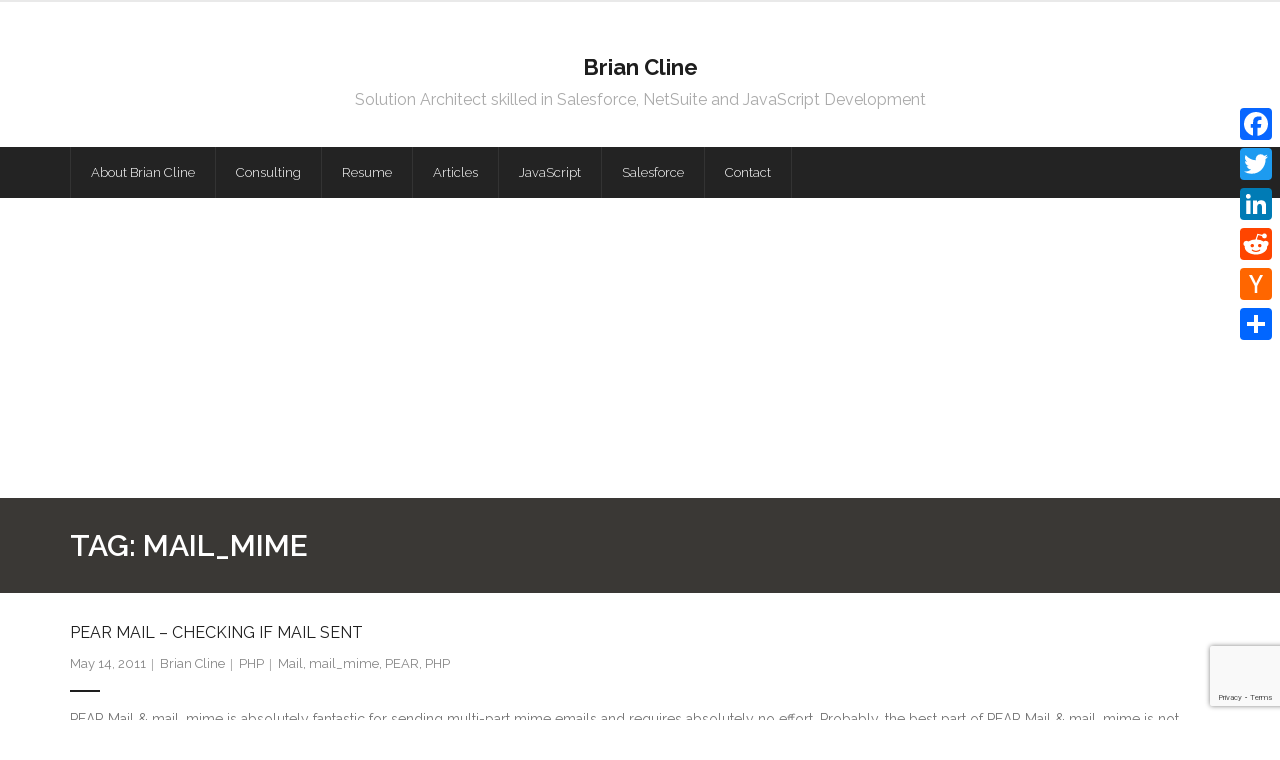

--- FILE ---
content_type: text/html; charset=utf-8
request_url: https://www.google.com/recaptcha/api2/anchor?ar=1&k=6Lfal8YUAAAAABA0bUX8rpL3v_PdGShkpVumxc-D&co=aHR0cHM6Ly93d3cuYnJjbGluZS5jb206NDQz&hl=en&v=PoyoqOPhxBO7pBk68S4YbpHZ&size=invisible&anchor-ms=20000&execute-ms=30000&cb=cxqc9ixb5lah
body_size: 48727
content:
<!DOCTYPE HTML><html dir="ltr" lang="en"><head><meta http-equiv="Content-Type" content="text/html; charset=UTF-8">
<meta http-equiv="X-UA-Compatible" content="IE=edge">
<title>reCAPTCHA</title>
<style type="text/css">
/* cyrillic-ext */
@font-face {
  font-family: 'Roboto';
  font-style: normal;
  font-weight: 400;
  font-stretch: 100%;
  src: url(//fonts.gstatic.com/s/roboto/v48/KFO7CnqEu92Fr1ME7kSn66aGLdTylUAMa3GUBHMdazTgWw.woff2) format('woff2');
  unicode-range: U+0460-052F, U+1C80-1C8A, U+20B4, U+2DE0-2DFF, U+A640-A69F, U+FE2E-FE2F;
}
/* cyrillic */
@font-face {
  font-family: 'Roboto';
  font-style: normal;
  font-weight: 400;
  font-stretch: 100%;
  src: url(//fonts.gstatic.com/s/roboto/v48/KFO7CnqEu92Fr1ME7kSn66aGLdTylUAMa3iUBHMdazTgWw.woff2) format('woff2');
  unicode-range: U+0301, U+0400-045F, U+0490-0491, U+04B0-04B1, U+2116;
}
/* greek-ext */
@font-face {
  font-family: 'Roboto';
  font-style: normal;
  font-weight: 400;
  font-stretch: 100%;
  src: url(//fonts.gstatic.com/s/roboto/v48/KFO7CnqEu92Fr1ME7kSn66aGLdTylUAMa3CUBHMdazTgWw.woff2) format('woff2');
  unicode-range: U+1F00-1FFF;
}
/* greek */
@font-face {
  font-family: 'Roboto';
  font-style: normal;
  font-weight: 400;
  font-stretch: 100%;
  src: url(//fonts.gstatic.com/s/roboto/v48/KFO7CnqEu92Fr1ME7kSn66aGLdTylUAMa3-UBHMdazTgWw.woff2) format('woff2');
  unicode-range: U+0370-0377, U+037A-037F, U+0384-038A, U+038C, U+038E-03A1, U+03A3-03FF;
}
/* math */
@font-face {
  font-family: 'Roboto';
  font-style: normal;
  font-weight: 400;
  font-stretch: 100%;
  src: url(//fonts.gstatic.com/s/roboto/v48/KFO7CnqEu92Fr1ME7kSn66aGLdTylUAMawCUBHMdazTgWw.woff2) format('woff2');
  unicode-range: U+0302-0303, U+0305, U+0307-0308, U+0310, U+0312, U+0315, U+031A, U+0326-0327, U+032C, U+032F-0330, U+0332-0333, U+0338, U+033A, U+0346, U+034D, U+0391-03A1, U+03A3-03A9, U+03B1-03C9, U+03D1, U+03D5-03D6, U+03F0-03F1, U+03F4-03F5, U+2016-2017, U+2034-2038, U+203C, U+2040, U+2043, U+2047, U+2050, U+2057, U+205F, U+2070-2071, U+2074-208E, U+2090-209C, U+20D0-20DC, U+20E1, U+20E5-20EF, U+2100-2112, U+2114-2115, U+2117-2121, U+2123-214F, U+2190, U+2192, U+2194-21AE, U+21B0-21E5, U+21F1-21F2, U+21F4-2211, U+2213-2214, U+2216-22FF, U+2308-230B, U+2310, U+2319, U+231C-2321, U+2336-237A, U+237C, U+2395, U+239B-23B7, U+23D0, U+23DC-23E1, U+2474-2475, U+25AF, U+25B3, U+25B7, U+25BD, U+25C1, U+25CA, U+25CC, U+25FB, U+266D-266F, U+27C0-27FF, U+2900-2AFF, U+2B0E-2B11, U+2B30-2B4C, U+2BFE, U+3030, U+FF5B, U+FF5D, U+1D400-1D7FF, U+1EE00-1EEFF;
}
/* symbols */
@font-face {
  font-family: 'Roboto';
  font-style: normal;
  font-weight: 400;
  font-stretch: 100%;
  src: url(//fonts.gstatic.com/s/roboto/v48/KFO7CnqEu92Fr1ME7kSn66aGLdTylUAMaxKUBHMdazTgWw.woff2) format('woff2');
  unicode-range: U+0001-000C, U+000E-001F, U+007F-009F, U+20DD-20E0, U+20E2-20E4, U+2150-218F, U+2190, U+2192, U+2194-2199, U+21AF, U+21E6-21F0, U+21F3, U+2218-2219, U+2299, U+22C4-22C6, U+2300-243F, U+2440-244A, U+2460-24FF, U+25A0-27BF, U+2800-28FF, U+2921-2922, U+2981, U+29BF, U+29EB, U+2B00-2BFF, U+4DC0-4DFF, U+FFF9-FFFB, U+10140-1018E, U+10190-1019C, U+101A0, U+101D0-101FD, U+102E0-102FB, U+10E60-10E7E, U+1D2C0-1D2D3, U+1D2E0-1D37F, U+1F000-1F0FF, U+1F100-1F1AD, U+1F1E6-1F1FF, U+1F30D-1F30F, U+1F315, U+1F31C, U+1F31E, U+1F320-1F32C, U+1F336, U+1F378, U+1F37D, U+1F382, U+1F393-1F39F, U+1F3A7-1F3A8, U+1F3AC-1F3AF, U+1F3C2, U+1F3C4-1F3C6, U+1F3CA-1F3CE, U+1F3D4-1F3E0, U+1F3ED, U+1F3F1-1F3F3, U+1F3F5-1F3F7, U+1F408, U+1F415, U+1F41F, U+1F426, U+1F43F, U+1F441-1F442, U+1F444, U+1F446-1F449, U+1F44C-1F44E, U+1F453, U+1F46A, U+1F47D, U+1F4A3, U+1F4B0, U+1F4B3, U+1F4B9, U+1F4BB, U+1F4BF, U+1F4C8-1F4CB, U+1F4D6, U+1F4DA, U+1F4DF, U+1F4E3-1F4E6, U+1F4EA-1F4ED, U+1F4F7, U+1F4F9-1F4FB, U+1F4FD-1F4FE, U+1F503, U+1F507-1F50B, U+1F50D, U+1F512-1F513, U+1F53E-1F54A, U+1F54F-1F5FA, U+1F610, U+1F650-1F67F, U+1F687, U+1F68D, U+1F691, U+1F694, U+1F698, U+1F6AD, U+1F6B2, U+1F6B9-1F6BA, U+1F6BC, U+1F6C6-1F6CF, U+1F6D3-1F6D7, U+1F6E0-1F6EA, U+1F6F0-1F6F3, U+1F6F7-1F6FC, U+1F700-1F7FF, U+1F800-1F80B, U+1F810-1F847, U+1F850-1F859, U+1F860-1F887, U+1F890-1F8AD, U+1F8B0-1F8BB, U+1F8C0-1F8C1, U+1F900-1F90B, U+1F93B, U+1F946, U+1F984, U+1F996, U+1F9E9, U+1FA00-1FA6F, U+1FA70-1FA7C, U+1FA80-1FA89, U+1FA8F-1FAC6, U+1FACE-1FADC, U+1FADF-1FAE9, U+1FAF0-1FAF8, U+1FB00-1FBFF;
}
/* vietnamese */
@font-face {
  font-family: 'Roboto';
  font-style: normal;
  font-weight: 400;
  font-stretch: 100%;
  src: url(//fonts.gstatic.com/s/roboto/v48/KFO7CnqEu92Fr1ME7kSn66aGLdTylUAMa3OUBHMdazTgWw.woff2) format('woff2');
  unicode-range: U+0102-0103, U+0110-0111, U+0128-0129, U+0168-0169, U+01A0-01A1, U+01AF-01B0, U+0300-0301, U+0303-0304, U+0308-0309, U+0323, U+0329, U+1EA0-1EF9, U+20AB;
}
/* latin-ext */
@font-face {
  font-family: 'Roboto';
  font-style: normal;
  font-weight: 400;
  font-stretch: 100%;
  src: url(//fonts.gstatic.com/s/roboto/v48/KFO7CnqEu92Fr1ME7kSn66aGLdTylUAMa3KUBHMdazTgWw.woff2) format('woff2');
  unicode-range: U+0100-02BA, U+02BD-02C5, U+02C7-02CC, U+02CE-02D7, U+02DD-02FF, U+0304, U+0308, U+0329, U+1D00-1DBF, U+1E00-1E9F, U+1EF2-1EFF, U+2020, U+20A0-20AB, U+20AD-20C0, U+2113, U+2C60-2C7F, U+A720-A7FF;
}
/* latin */
@font-face {
  font-family: 'Roboto';
  font-style: normal;
  font-weight: 400;
  font-stretch: 100%;
  src: url(//fonts.gstatic.com/s/roboto/v48/KFO7CnqEu92Fr1ME7kSn66aGLdTylUAMa3yUBHMdazQ.woff2) format('woff2');
  unicode-range: U+0000-00FF, U+0131, U+0152-0153, U+02BB-02BC, U+02C6, U+02DA, U+02DC, U+0304, U+0308, U+0329, U+2000-206F, U+20AC, U+2122, U+2191, U+2193, U+2212, U+2215, U+FEFF, U+FFFD;
}
/* cyrillic-ext */
@font-face {
  font-family: 'Roboto';
  font-style: normal;
  font-weight: 500;
  font-stretch: 100%;
  src: url(//fonts.gstatic.com/s/roboto/v48/KFO7CnqEu92Fr1ME7kSn66aGLdTylUAMa3GUBHMdazTgWw.woff2) format('woff2');
  unicode-range: U+0460-052F, U+1C80-1C8A, U+20B4, U+2DE0-2DFF, U+A640-A69F, U+FE2E-FE2F;
}
/* cyrillic */
@font-face {
  font-family: 'Roboto';
  font-style: normal;
  font-weight: 500;
  font-stretch: 100%;
  src: url(//fonts.gstatic.com/s/roboto/v48/KFO7CnqEu92Fr1ME7kSn66aGLdTylUAMa3iUBHMdazTgWw.woff2) format('woff2');
  unicode-range: U+0301, U+0400-045F, U+0490-0491, U+04B0-04B1, U+2116;
}
/* greek-ext */
@font-face {
  font-family: 'Roboto';
  font-style: normal;
  font-weight: 500;
  font-stretch: 100%;
  src: url(//fonts.gstatic.com/s/roboto/v48/KFO7CnqEu92Fr1ME7kSn66aGLdTylUAMa3CUBHMdazTgWw.woff2) format('woff2');
  unicode-range: U+1F00-1FFF;
}
/* greek */
@font-face {
  font-family: 'Roboto';
  font-style: normal;
  font-weight: 500;
  font-stretch: 100%;
  src: url(//fonts.gstatic.com/s/roboto/v48/KFO7CnqEu92Fr1ME7kSn66aGLdTylUAMa3-UBHMdazTgWw.woff2) format('woff2');
  unicode-range: U+0370-0377, U+037A-037F, U+0384-038A, U+038C, U+038E-03A1, U+03A3-03FF;
}
/* math */
@font-face {
  font-family: 'Roboto';
  font-style: normal;
  font-weight: 500;
  font-stretch: 100%;
  src: url(//fonts.gstatic.com/s/roboto/v48/KFO7CnqEu92Fr1ME7kSn66aGLdTylUAMawCUBHMdazTgWw.woff2) format('woff2');
  unicode-range: U+0302-0303, U+0305, U+0307-0308, U+0310, U+0312, U+0315, U+031A, U+0326-0327, U+032C, U+032F-0330, U+0332-0333, U+0338, U+033A, U+0346, U+034D, U+0391-03A1, U+03A3-03A9, U+03B1-03C9, U+03D1, U+03D5-03D6, U+03F0-03F1, U+03F4-03F5, U+2016-2017, U+2034-2038, U+203C, U+2040, U+2043, U+2047, U+2050, U+2057, U+205F, U+2070-2071, U+2074-208E, U+2090-209C, U+20D0-20DC, U+20E1, U+20E5-20EF, U+2100-2112, U+2114-2115, U+2117-2121, U+2123-214F, U+2190, U+2192, U+2194-21AE, U+21B0-21E5, U+21F1-21F2, U+21F4-2211, U+2213-2214, U+2216-22FF, U+2308-230B, U+2310, U+2319, U+231C-2321, U+2336-237A, U+237C, U+2395, U+239B-23B7, U+23D0, U+23DC-23E1, U+2474-2475, U+25AF, U+25B3, U+25B7, U+25BD, U+25C1, U+25CA, U+25CC, U+25FB, U+266D-266F, U+27C0-27FF, U+2900-2AFF, U+2B0E-2B11, U+2B30-2B4C, U+2BFE, U+3030, U+FF5B, U+FF5D, U+1D400-1D7FF, U+1EE00-1EEFF;
}
/* symbols */
@font-face {
  font-family: 'Roboto';
  font-style: normal;
  font-weight: 500;
  font-stretch: 100%;
  src: url(//fonts.gstatic.com/s/roboto/v48/KFO7CnqEu92Fr1ME7kSn66aGLdTylUAMaxKUBHMdazTgWw.woff2) format('woff2');
  unicode-range: U+0001-000C, U+000E-001F, U+007F-009F, U+20DD-20E0, U+20E2-20E4, U+2150-218F, U+2190, U+2192, U+2194-2199, U+21AF, U+21E6-21F0, U+21F3, U+2218-2219, U+2299, U+22C4-22C6, U+2300-243F, U+2440-244A, U+2460-24FF, U+25A0-27BF, U+2800-28FF, U+2921-2922, U+2981, U+29BF, U+29EB, U+2B00-2BFF, U+4DC0-4DFF, U+FFF9-FFFB, U+10140-1018E, U+10190-1019C, U+101A0, U+101D0-101FD, U+102E0-102FB, U+10E60-10E7E, U+1D2C0-1D2D3, U+1D2E0-1D37F, U+1F000-1F0FF, U+1F100-1F1AD, U+1F1E6-1F1FF, U+1F30D-1F30F, U+1F315, U+1F31C, U+1F31E, U+1F320-1F32C, U+1F336, U+1F378, U+1F37D, U+1F382, U+1F393-1F39F, U+1F3A7-1F3A8, U+1F3AC-1F3AF, U+1F3C2, U+1F3C4-1F3C6, U+1F3CA-1F3CE, U+1F3D4-1F3E0, U+1F3ED, U+1F3F1-1F3F3, U+1F3F5-1F3F7, U+1F408, U+1F415, U+1F41F, U+1F426, U+1F43F, U+1F441-1F442, U+1F444, U+1F446-1F449, U+1F44C-1F44E, U+1F453, U+1F46A, U+1F47D, U+1F4A3, U+1F4B0, U+1F4B3, U+1F4B9, U+1F4BB, U+1F4BF, U+1F4C8-1F4CB, U+1F4D6, U+1F4DA, U+1F4DF, U+1F4E3-1F4E6, U+1F4EA-1F4ED, U+1F4F7, U+1F4F9-1F4FB, U+1F4FD-1F4FE, U+1F503, U+1F507-1F50B, U+1F50D, U+1F512-1F513, U+1F53E-1F54A, U+1F54F-1F5FA, U+1F610, U+1F650-1F67F, U+1F687, U+1F68D, U+1F691, U+1F694, U+1F698, U+1F6AD, U+1F6B2, U+1F6B9-1F6BA, U+1F6BC, U+1F6C6-1F6CF, U+1F6D3-1F6D7, U+1F6E0-1F6EA, U+1F6F0-1F6F3, U+1F6F7-1F6FC, U+1F700-1F7FF, U+1F800-1F80B, U+1F810-1F847, U+1F850-1F859, U+1F860-1F887, U+1F890-1F8AD, U+1F8B0-1F8BB, U+1F8C0-1F8C1, U+1F900-1F90B, U+1F93B, U+1F946, U+1F984, U+1F996, U+1F9E9, U+1FA00-1FA6F, U+1FA70-1FA7C, U+1FA80-1FA89, U+1FA8F-1FAC6, U+1FACE-1FADC, U+1FADF-1FAE9, U+1FAF0-1FAF8, U+1FB00-1FBFF;
}
/* vietnamese */
@font-face {
  font-family: 'Roboto';
  font-style: normal;
  font-weight: 500;
  font-stretch: 100%;
  src: url(//fonts.gstatic.com/s/roboto/v48/KFO7CnqEu92Fr1ME7kSn66aGLdTylUAMa3OUBHMdazTgWw.woff2) format('woff2');
  unicode-range: U+0102-0103, U+0110-0111, U+0128-0129, U+0168-0169, U+01A0-01A1, U+01AF-01B0, U+0300-0301, U+0303-0304, U+0308-0309, U+0323, U+0329, U+1EA0-1EF9, U+20AB;
}
/* latin-ext */
@font-face {
  font-family: 'Roboto';
  font-style: normal;
  font-weight: 500;
  font-stretch: 100%;
  src: url(//fonts.gstatic.com/s/roboto/v48/KFO7CnqEu92Fr1ME7kSn66aGLdTylUAMa3KUBHMdazTgWw.woff2) format('woff2');
  unicode-range: U+0100-02BA, U+02BD-02C5, U+02C7-02CC, U+02CE-02D7, U+02DD-02FF, U+0304, U+0308, U+0329, U+1D00-1DBF, U+1E00-1E9F, U+1EF2-1EFF, U+2020, U+20A0-20AB, U+20AD-20C0, U+2113, U+2C60-2C7F, U+A720-A7FF;
}
/* latin */
@font-face {
  font-family: 'Roboto';
  font-style: normal;
  font-weight: 500;
  font-stretch: 100%;
  src: url(//fonts.gstatic.com/s/roboto/v48/KFO7CnqEu92Fr1ME7kSn66aGLdTylUAMa3yUBHMdazQ.woff2) format('woff2');
  unicode-range: U+0000-00FF, U+0131, U+0152-0153, U+02BB-02BC, U+02C6, U+02DA, U+02DC, U+0304, U+0308, U+0329, U+2000-206F, U+20AC, U+2122, U+2191, U+2193, U+2212, U+2215, U+FEFF, U+FFFD;
}
/* cyrillic-ext */
@font-face {
  font-family: 'Roboto';
  font-style: normal;
  font-weight: 900;
  font-stretch: 100%;
  src: url(//fonts.gstatic.com/s/roboto/v48/KFO7CnqEu92Fr1ME7kSn66aGLdTylUAMa3GUBHMdazTgWw.woff2) format('woff2');
  unicode-range: U+0460-052F, U+1C80-1C8A, U+20B4, U+2DE0-2DFF, U+A640-A69F, U+FE2E-FE2F;
}
/* cyrillic */
@font-face {
  font-family: 'Roboto';
  font-style: normal;
  font-weight: 900;
  font-stretch: 100%;
  src: url(//fonts.gstatic.com/s/roboto/v48/KFO7CnqEu92Fr1ME7kSn66aGLdTylUAMa3iUBHMdazTgWw.woff2) format('woff2');
  unicode-range: U+0301, U+0400-045F, U+0490-0491, U+04B0-04B1, U+2116;
}
/* greek-ext */
@font-face {
  font-family: 'Roboto';
  font-style: normal;
  font-weight: 900;
  font-stretch: 100%;
  src: url(//fonts.gstatic.com/s/roboto/v48/KFO7CnqEu92Fr1ME7kSn66aGLdTylUAMa3CUBHMdazTgWw.woff2) format('woff2');
  unicode-range: U+1F00-1FFF;
}
/* greek */
@font-face {
  font-family: 'Roboto';
  font-style: normal;
  font-weight: 900;
  font-stretch: 100%;
  src: url(//fonts.gstatic.com/s/roboto/v48/KFO7CnqEu92Fr1ME7kSn66aGLdTylUAMa3-UBHMdazTgWw.woff2) format('woff2');
  unicode-range: U+0370-0377, U+037A-037F, U+0384-038A, U+038C, U+038E-03A1, U+03A3-03FF;
}
/* math */
@font-face {
  font-family: 'Roboto';
  font-style: normal;
  font-weight: 900;
  font-stretch: 100%;
  src: url(//fonts.gstatic.com/s/roboto/v48/KFO7CnqEu92Fr1ME7kSn66aGLdTylUAMawCUBHMdazTgWw.woff2) format('woff2');
  unicode-range: U+0302-0303, U+0305, U+0307-0308, U+0310, U+0312, U+0315, U+031A, U+0326-0327, U+032C, U+032F-0330, U+0332-0333, U+0338, U+033A, U+0346, U+034D, U+0391-03A1, U+03A3-03A9, U+03B1-03C9, U+03D1, U+03D5-03D6, U+03F0-03F1, U+03F4-03F5, U+2016-2017, U+2034-2038, U+203C, U+2040, U+2043, U+2047, U+2050, U+2057, U+205F, U+2070-2071, U+2074-208E, U+2090-209C, U+20D0-20DC, U+20E1, U+20E5-20EF, U+2100-2112, U+2114-2115, U+2117-2121, U+2123-214F, U+2190, U+2192, U+2194-21AE, U+21B0-21E5, U+21F1-21F2, U+21F4-2211, U+2213-2214, U+2216-22FF, U+2308-230B, U+2310, U+2319, U+231C-2321, U+2336-237A, U+237C, U+2395, U+239B-23B7, U+23D0, U+23DC-23E1, U+2474-2475, U+25AF, U+25B3, U+25B7, U+25BD, U+25C1, U+25CA, U+25CC, U+25FB, U+266D-266F, U+27C0-27FF, U+2900-2AFF, U+2B0E-2B11, U+2B30-2B4C, U+2BFE, U+3030, U+FF5B, U+FF5D, U+1D400-1D7FF, U+1EE00-1EEFF;
}
/* symbols */
@font-face {
  font-family: 'Roboto';
  font-style: normal;
  font-weight: 900;
  font-stretch: 100%;
  src: url(//fonts.gstatic.com/s/roboto/v48/KFO7CnqEu92Fr1ME7kSn66aGLdTylUAMaxKUBHMdazTgWw.woff2) format('woff2');
  unicode-range: U+0001-000C, U+000E-001F, U+007F-009F, U+20DD-20E0, U+20E2-20E4, U+2150-218F, U+2190, U+2192, U+2194-2199, U+21AF, U+21E6-21F0, U+21F3, U+2218-2219, U+2299, U+22C4-22C6, U+2300-243F, U+2440-244A, U+2460-24FF, U+25A0-27BF, U+2800-28FF, U+2921-2922, U+2981, U+29BF, U+29EB, U+2B00-2BFF, U+4DC0-4DFF, U+FFF9-FFFB, U+10140-1018E, U+10190-1019C, U+101A0, U+101D0-101FD, U+102E0-102FB, U+10E60-10E7E, U+1D2C0-1D2D3, U+1D2E0-1D37F, U+1F000-1F0FF, U+1F100-1F1AD, U+1F1E6-1F1FF, U+1F30D-1F30F, U+1F315, U+1F31C, U+1F31E, U+1F320-1F32C, U+1F336, U+1F378, U+1F37D, U+1F382, U+1F393-1F39F, U+1F3A7-1F3A8, U+1F3AC-1F3AF, U+1F3C2, U+1F3C4-1F3C6, U+1F3CA-1F3CE, U+1F3D4-1F3E0, U+1F3ED, U+1F3F1-1F3F3, U+1F3F5-1F3F7, U+1F408, U+1F415, U+1F41F, U+1F426, U+1F43F, U+1F441-1F442, U+1F444, U+1F446-1F449, U+1F44C-1F44E, U+1F453, U+1F46A, U+1F47D, U+1F4A3, U+1F4B0, U+1F4B3, U+1F4B9, U+1F4BB, U+1F4BF, U+1F4C8-1F4CB, U+1F4D6, U+1F4DA, U+1F4DF, U+1F4E3-1F4E6, U+1F4EA-1F4ED, U+1F4F7, U+1F4F9-1F4FB, U+1F4FD-1F4FE, U+1F503, U+1F507-1F50B, U+1F50D, U+1F512-1F513, U+1F53E-1F54A, U+1F54F-1F5FA, U+1F610, U+1F650-1F67F, U+1F687, U+1F68D, U+1F691, U+1F694, U+1F698, U+1F6AD, U+1F6B2, U+1F6B9-1F6BA, U+1F6BC, U+1F6C6-1F6CF, U+1F6D3-1F6D7, U+1F6E0-1F6EA, U+1F6F0-1F6F3, U+1F6F7-1F6FC, U+1F700-1F7FF, U+1F800-1F80B, U+1F810-1F847, U+1F850-1F859, U+1F860-1F887, U+1F890-1F8AD, U+1F8B0-1F8BB, U+1F8C0-1F8C1, U+1F900-1F90B, U+1F93B, U+1F946, U+1F984, U+1F996, U+1F9E9, U+1FA00-1FA6F, U+1FA70-1FA7C, U+1FA80-1FA89, U+1FA8F-1FAC6, U+1FACE-1FADC, U+1FADF-1FAE9, U+1FAF0-1FAF8, U+1FB00-1FBFF;
}
/* vietnamese */
@font-face {
  font-family: 'Roboto';
  font-style: normal;
  font-weight: 900;
  font-stretch: 100%;
  src: url(//fonts.gstatic.com/s/roboto/v48/KFO7CnqEu92Fr1ME7kSn66aGLdTylUAMa3OUBHMdazTgWw.woff2) format('woff2');
  unicode-range: U+0102-0103, U+0110-0111, U+0128-0129, U+0168-0169, U+01A0-01A1, U+01AF-01B0, U+0300-0301, U+0303-0304, U+0308-0309, U+0323, U+0329, U+1EA0-1EF9, U+20AB;
}
/* latin-ext */
@font-face {
  font-family: 'Roboto';
  font-style: normal;
  font-weight: 900;
  font-stretch: 100%;
  src: url(//fonts.gstatic.com/s/roboto/v48/KFO7CnqEu92Fr1ME7kSn66aGLdTylUAMa3KUBHMdazTgWw.woff2) format('woff2');
  unicode-range: U+0100-02BA, U+02BD-02C5, U+02C7-02CC, U+02CE-02D7, U+02DD-02FF, U+0304, U+0308, U+0329, U+1D00-1DBF, U+1E00-1E9F, U+1EF2-1EFF, U+2020, U+20A0-20AB, U+20AD-20C0, U+2113, U+2C60-2C7F, U+A720-A7FF;
}
/* latin */
@font-face {
  font-family: 'Roboto';
  font-style: normal;
  font-weight: 900;
  font-stretch: 100%;
  src: url(//fonts.gstatic.com/s/roboto/v48/KFO7CnqEu92Fr1ME7kSn66aGLdTylUAMa3yUBHMdazQ.woff2) format('woff2');
  unicode-range: U+0000-00FF, U+0131, U+0152-0153, U+02BB-02BC, U+02C6, U+02DA, U+02DC, U+0304, U+0308, U+0329, U+2000-206F, U+20AC, U+2122, U+2191, U+2193, U+2212, U+2215, U+FEFF, U+FFFD;
}

</style>
<link rel="stylesheet" type="text/css" href="https://www.gstatic.com/recaptcha/releases/PoyoqOPhxBO7pBk68S4YbpHZ/styles__ltr.css">
<script nonce="2o_ZSuD32-05eijIPkCTmA" type="text/javascript">window['__recaptcha_api'] = 'https://www.google.com/recaptcha/api2/';</script>
<script type="text/javascript" src="https://www.gstatic.com/recaptcha/releases/PoyoqOPhxBO7pBk68S4YbpHZ/recaptcha__en.js" nonce="2o_ZSuD32-05eijIPkCTmA">
      
    </script></head>
<body><div id="rc-anchor-alert" class="rc-anchor-alert"></div>
<input type="hidden" id="recaptcha-token" value="[base64]">
<script type="text/javascript" nonce="2o_ZSuD32-05eijIPkCTmA">
      recaptcha.anchor.Main.init("[\x22ainput\x22,[\x22bgdata\x22,\x22\x22,\[base64]/[base64]/[base64]/KE4oMTI0LHYsdi5HKSxMWihsLHYpKTpOKDEyNCx2LGwpLFYpLHYpLFQpKSxGKDE3MSx2KX0scjc9ZnVuY3Rpb24obCl7cmV0dXJuIGx9LEM9ZnVuY3Rpb24obCxWLHYpe04odixsLFYpLFZbYWtdPTI3OTZ9LG49ZnVuY3Rpb24obCxWKXtWLlg9KChWLlg/[base64]/[base64]/[base64]/[base64]/[base64]/[base64]/[base64]/[base64]/[base64]/[base64]/[base64]\\u003d\x22,\[base64]\\u003d\\u003d\x22,\x22w4zCisOgbMOlHQPDr2tgwo/CssKdRWRWw4jCiHYHw7TCkkbDp8K3wroJKcK1wppYT8OPLAnDowpOwoVAw5kvwrHCgg/DqMKtKGjDlSrDiQvDiDfCjGJwwqI1YXzCv2zCq24RJsKxw6nDqMKPABPDukRNw5DDicOpwotcLXzDh8KQWsKAH8OswrNrOirCqcKjZTTDusKlClVfQsO5w4vCmhvCn8KNw43ClADCngQOw5/[base64]/w73CmnXCisKPYcKLw6sGFsK9wovDo17DhAzCisK8wpfCkQXDosKQU8O4w6fCgVUoFsKIwpt/YsO9dC9kfMKmw6olwoN+w73Dm0gEwobDklJVd3cvBsKxDiIeCFTDhWZMXyt4JCcqXiXDlRLDmxHCjBXCtMKgOxfDoj3Do1B7w5HDkTk2woc/w7nDgGnDo3JlSkPCrUQQwoTDiWTDpcOWRWDDvWRkwrZiOUzCjsKuw75ew7HCvAYkPhsZwowjT8OdPFfCqsOmw4M3aMKQIsK5w4sOwo1WwrlOw6TCvMKdXhnCtQDCs8ORcMKCw68vw6jCjMOVw5fDphbClW/DhCM+CcKswqo1wrARw5NSWcODR8OowqvDj8OvUirCh0HDm8OWw7DCtnbCkcKAwpxVwqFlwr8xwrVebcORZVPClsO9b19JJMKIw4JGb34uw58gwqDDr3FNecOpwrIrw6pIKcOBa8Kzwo3DksKAdmHCtx/CtUDDlcOGB8K0wpEsOjrCohHCiMOLwpbCi8KPw7jCvnjChMOSwo3Dq8OdwrbCu8OqNcKXcGwlKDPCkcOdw5vDvTheRBx+MsOcLRcRwq/Dlx/DsMOCwojDpsOdw6LDriLDox8Aw4bCpQbDh34zw7TCnMK9ecKJw5LDs8OCw58ewoZiw4/Cm2Iaw5dSw4F7ZcKBwo3Du8O8OMKPwrrCkxnChcKzwovCiMKJXmrCo8O/w4cEw5Zgw5s5w5YWw4TDsVnCu8KUw5zDj8Kuw5DDgcONw5R5wrnDhBjDvG4Wwq/DgTHCjMODAVhqfDLDk2LCjHMKLVlsw6bCs8KlwpjDnsOcBsOQBBcEw7p3w7Bmw47DvcK+w41dL8O1RlQ7HcOnw48Tw58Jbildw505C8Oww7ALwoLCiMKaw7ZqwojDicOfSMOnBMKTdcKAw73Dh8Oqwo4/ODBdXkI1OcK2w6XCosKNwqTCqMORw6UewokrHEQ4WQjCvxx/w6sCOMOPwp3DgzfCnMK1difCo8KRwqvCv8KALcO7w7TDrsOkw6/Cpl3CkVQPwrfCpsOgwo1sw4oew4zCmcKEwqckTcKuGcO3RMOnw4XCu1Mmb04tw4LCjgwKwr3CnMOWw7ZSLsOgw5ZlwpfCnMKWwrNkwpsdaS9cLsKnw4dmwqY6R0jDq8KqDyESw40dME7CsMOpw7EVbMKEworDrTQPwqVaw5/CvlPDnEpLw7nDqjAYO0BBLVIqYMKNwpgKwqwZZcOYwpQ0wo9qdCjCncKmwoJBwoFqLcOdw7vDshcjwp7Dul3Dri1LCjUGw7xXWcK8HcKOw601w4ceAcKHw57Ch0/CuRvCh8OZw5vDpMOMUB/[base64]/DtsKiwrgpWG19w6zDig7DiXRBdC0nLMOwwo9oVhdoJMOCw6fChsO3CcK/w5hcLRg3KcKowqYYEMOhwqvDhcKJOcKyJhRAw7XDg1vDjcK4BxjDsMKaUEkQwrnDn2/CuW/DlVEvw4BFwqAMw4d1wprCjyDChAHDpCJ9w5cTw4gEw6vDgMK9wpPCscOVNmzDicOxbB0Hw4N3wpZJwp1+w5MnDHVjw4nDhMOnw7PCs8K0wr1bWGNewqx5V3/CsMOcwq/ChcK/wo4sw7ktLHpgIy9eRVJ7w5Fmwq/Cq8KkwpHCnjDDnMKew7PDu1BHw6hAw6Jcw7XDpgjDr8KEw4DCvMOGw5/CkygTdsKMT8K1w5FzecKRwobDucOmEMOaZ8K/wonCkn8Kw5Fcw5PDiMKpEMODLmfCn8Orwplnw6PDusOVw7vDglQxw5/DvsOkw4QBwrjCuHtOwrZcKsOhwp3DocKiFxLDn8OuwqVbacOaU8OGwrPDuEHDvyAdwq/[base64]/woLCnTAGcgh8woDDhsODwq1Mw7XDtmDDqRPCgHkywq/CqU/DuwPDgWk6w4oYDylDwojDog3CosOLw77CtS3CjMOoL8O1AcK6w5UqR005w6RXwow0YDjDml3DlXHDlhrCmBXCisKTB8Otw5MowrDDkG3Di8K5wrV4wo/DusKOP39JFcOIMcKfwrsmwq4fw6gdN03CkRDDl8ONRRHCr8OjUxFJw6QxNsKMw7Q1w7JYZ3I6w63DtTvDmzXDnMOLPMOSEm3DpzRjUcK9w6PDk8OewpHCiCw3Ow7Dv3fCicOlw5/[base64]/Dgl1OS0HClsOObMOweVFyw5F0woXCrMOKw7bDjWLDgcKtw5zDgy10B3UuA1TChG3DjsOuw4N+wpFBDMKTw5bCvMOdw4cRw41Rw50Bw7J5wqFFWsOVLsKeJ8OdeMK3w59uMsOLaMOqw77DlgLClcKKFk7CqMKzw4E8wpo9V3ddDnTDuD8Qw57DuMOjJm0zwqjDgw/DsAMDecK6XUJuWzsYasO0dEcgFMOaLcOHRljCnMOKaUbCi8OtwpwLJnjCrcKTw6vDhkfDjEvDglpow5jCmcKsLcOkWMKUf1/DiMKLXMOWwq/[base64]/[base64]/[base64]/[base64]/EDYFXMK1OmAYQcOlZk3Du8K+w5rDrkdUKlAuwp7ChsKXw4ZFw67DmGrDt3VEw5jCv1RswpgkEQgzfhjDkcKfw57DtMKSw6cwHDfCpiRVwqdLJcKjVsKRwo/CuyENVxrCm2fDtWxLw7oKwrrDlgB5a0AOHsKiw69ow59VwocQw5zDnTDCsAvChsKcwpjDtxADVcKTwozDtDItdMO9w57DhcK/[base64]/CjC/CvAVWcMO/w7khIhLCi8KICcKye8ORVTEKGVDCrsKlWDc1SsO4Y8Oiw6khO1/DglsTVzJqwqMAw6QbV8OkZ8Ouw4rCsTrCrHcqVlLDtWHDqcKoCMOoQwccw5I+YBHCg0JCwrkywqPDj8KXMAjCmU7DmMKbZMK5QMOMw4Ibd8OYesKvWmvDigxaCcOmwpHCjGg0w6PDvcOIWMKPUcK6M1pxw7N4w49dw4cDIAcjWV7CoCDDlsOUUSshw6/CmcOWwoLCoipvw4gzwqnDri/DkT4FwozCrMOFKsOaOsKsw6pcCMKxwogYwrPCtcKIZxsEJMONIMKkw63DgHIjw6Y4wrXCv2fDu1BpC8Kfw7Ajw58jAFrCp8O6e2zDgVFwSMKCPn7DiS3DrnnChA1QFcOfG8KVwq7CpcOnw4/[base64]/eBkuTi7DvsO7woZ/[base64]/dsKQw5d7bxY4UUJOe8OrO1rCiMOMd8OZw73DusOMMcOhw6FowqrCvcKcw4cUwo0yM8OZAQBUw4dKYMOpw4hLw5oxwofDgMKZw4rCnQDCgcKCWMKZKVRNdUEuW8OOXsOGw61/w43CpcKuwoHCuMKWw7zClW9bejs/[base64]/DswjDh8ONw57Du8KwSMO6THxEczjDm8KjLhbDok0ewoXCoC5Dw5YvOUVoQnV3wr3CpMK5Pgo7wrfCn3xZw7MGwpDCl8OtQizDkMKrwrzCjGzDtgRaw5LCi8K4C8KNwo7CiMOVw4l+wp9QMcOkGMKAIcKXwoLCnsK1w5/DvknCuBDDocO1V8KiwqrCqcKGD8OtwqMnWwrCmRbDn1JUwrLDpDx8wpfDrMO0K8OWWsOGNSTDrWnCkcO8N8OKwo9tw4zCkMKWwo3Ctzg4BsOuCV3Cj1TCll/Ch1nDiXE/[base64]/WMKbSFoYwofCucKnGjrDlcK+d8KowrV4wpUJUyR0wqPCsjLDnBV1w7ZYw7EEKcO0w4UQTCjCmcKSWE8aw7TDncKpw73DjMOmwoDDtHXDvk/CjlHDmDfDlcKaXX3DsG8ZLsKKw7Ntw53CvEPDisOWOCLDulzCuMOhW8OpMsK0wo3CjUIRw4Yjwp0wFcKzw5B/wrbDvi/DpMK1CGDCmCAye8O+NWXDmDQbC1oZRMKxwqjCv8Omw5NnGlfChsKwaD5XwqwoE0PCn0jCoMK5e8KWWcOFacK6w5DCtQTDqHfCoMKCw4dcw4k+FMOswqfCji/[base64]/ChEFTwpIFRToKOBrDgDQbMcKxwrBww53Ct8O+wrLCnn43BsO5Z8OjUV9WK8O9wpkFwrfCpyhbwrszwosawr3CnAJMGhV4QMKGwp/[base64]/DhcKvZMODwpUtHWPDgcKYfQzCpMKkH05SesOFN8KRG8Krw7DCucOOw5UvT8OLG8KVw74oHXbDuMK0WnfCrDFowr0vw69ZJkfCgFh6wogNbxvCgSfCg8Kcwrgbw6hlHMK8CsKRVsOta8KDw4/DqsOjwoTCpGIfwoYFDEFqc1MdIcK+d8KAM8K5V8OMciYTwrpawrnChMKGEcOFXcOQw5lqO8OGwrcBw5nClcOYwpBvw6EfworDoBx7ZSbDjcOIU8KowqDDmsKrCMOlYMObfhvDtMKtw6/Dk0piwrDCtMKoLcKAwoptPMOSwozCsipFYEcPwoJgRnjDtH1aw5DCtsKswqYDwo3Du8O0wrfCk8OBCmLCrTTCkEXDpsO5w6FgQsKJQcO4woJPBjjCrkHCsnoxwp5bKDbCncO4w7/DtRAeMAJFwrBVwrolwqJkFWjDtxnCogRLw7N3wropw4lywovDoVfDvMOxwrXDg8KkK2MCwovCgT7DpcOQw6DCunzCjGMQe15Pw7/[base64]/wrPDqzROwrF1wr3DtMKdwrlLPXpnUsOzwrJIwoATFG53VcKHw6gLMAo2IU7DnknDgV0Vwo/Cl0fDvsKyGmVrQcKVwpTDlS3ClUAiLzTDisOrwrU4wr1XHcKawoTDjcODwobCu8Obw7bCjcKVJMKbwr/DhibChMKnwq4SYsKKD1cwwoDCr8O3w5nCqj3Dh3lYw6HCp3NEw6scw4bDg8OvKBLCpMKbwoFkwqfCmDYBTUrDiXTDncKVwq3Co8K8FsKtwqQwPMOew4rCqcONRTPDqkjCqSh2wq7DhFzCnMKtWT9FERzDksOEcMOhTCTCk3PCrcOFwpBWwpbCky/CpXFjw5LCvX7CujfDqMO1fMKpworDpHUeDX/DpEYPIcOCYcOTcH0DK1zDlkU2VV7Clhkgw71cwozDrcOWZcOvw5rCp8O/[base64]/DhMOxwqYEw5/DqCjDiMOIwow/w5wtw6QHYEbDjXwUw4HCiEPDjcKmb8KawrRkwqbDvsKGO8OhesK/w5t7TErCoz9sJcKwDMKHH8K8w6sBKmzDgMOHTcK3w4HCoMOwwr8WDwpYw7zCksK+AsOuwrIuZ0PDtQLCm8KGYMOwHXgZw5TDosOsw4caQsKbwr5/K8O2w6dMDsKew6t/T8K3PDxqwotkw4XDhsKCwqfCmsKod8OGwofCgGFmw7rClm/CtsKVY8KodcOywpdLCMKHWcOWw4kdEcOew4TCrMO5dlQgwqt1S8Olw5F0w4t/w6vDsTvCnnHChMKOwr/CncKBwpfChyHCj8Kcw7TCtMOKbsO6X3MNK0ItGmLDjh4Fw4TCpHDCiMKTZykneMKUdiTCoQLDk0XDkcOYEMKpSh/DoMKfXzrCjMO/AsOMZ2nCgkLDuCDDhBNAUMKawqw+w4zCg8KuwoHCoE7CtGhoFV9LKnMHc8KDMUNdw4fDusOOPhwaAcOwAS5ewojDp8OMwqFww6vDoGfDvhTCmMKJBXzDhEkXSGlQe3c/w4ICw7/CoGbChcOdwrDCokoqwqPCo2I/w7HCii1/Lh3DqH7DoMO+wqYOw6/[base64]/DhGd0MksXw6TDicKldH3CrcKRw5jDuxvCoVjDuQrCrzQ/wofCs8OIw5bDozUkAWxIwqJpZsKRwqA6wrDDtynDqwzDoXV2VyXDpcK0w4vDvsOKXyDDhU/ClnXDvjbCrsKzTsK7PMOewpdqKcOdw49zWcKuw7VsVcKwwpFed1ggQWvCtcOxTgPCiiLDiVXDmQbDjnxhL8KRSQoPw5vDkcKuw4F7wqRSC8KjfjPDpn/CpcKqw7JNVl3DlMOYwoMxd8KAwrDDicKhcMOnwqDCsypqwrvDpUdRIsOVw5PCv8O8P8OEc8OqwpUYe8Kmw4ACZ8Oiwr/DgwbCrsKCb3rCrsK2eMOUKsOAwoDDuMO4MRLCusO/w4XCmsOTccKyw7XDh8Opw79MwrgsJS4cw7pmSWIwXTnCnn7Dn8OFFsKdZMOTw4obHMO8G8KRw59WwpzCjsOlw7zDgVDDgcOeesKSeAl0bz/Dr8OqH8KXwr7Dh8K6w5V9w7DDvE0hQlPDhhsMeQcGGldCwq01PMKmw4tWL1/ChUzCjMKewpsXw6QxCMKFOhLDplYJWMKIUiVCw5rClcOGRMKEeVwHw75+ByrCucO8Ux3DhRZKwrHCqsKrwrsnw6XDrsKyfsOcUnXDiWXDi8OKw5/Dol4ww5/DjsOPwqfCkT4iwqYJw4oVfcKWB8KCwr7Do3cSw5wcwp3DixN2wo3CjMKvAQvDvsOdOcOnLxwTPX/CgSt+wrDDvcK/dsOXwozCoMOqJDoaw7V/wrU1WsObOcOzLQo4eMOZXCYjw5k7DMO+w4TCrlMLXsKRZMORGMKrw7IEwo4nwqjDh8K3w77CgixLZnXCqsKrw6sZw6IyOnzDkTXDg8O8JiPDp8K2wr/[base64]/wrpbKsKbwq5AKMO+QDvCpjlNwqs7wrfDoGoyw5kOJcOHSHfChQjCqlVPKFRLwqJKwoXCsW1FwoZlw494QG/CiMOXBMOrwrPCilFoQzpuNzPDusOew5LDs8KJwrdxesOVMmdJwqLClFNHw4bDr8K9Ki7DvsKywqkdIgLDtRlVw64iwrDCsG8dasOfW0Raw5QDO8KEwrANw51AWsKBesO2w7dJUwnDv1bCksKFMcK1L8KDLcKCw6jCj8Kvwq0Ow7bDm3skw4rDpi7CsXFtw68eIcKMXX/CjsOmwpjCs8OxZcKwYMKRChwjw6ljwqI4A8OQw4jDrmrDpXloMcKNBcKiwqbCqsOwwovCqMO5wq7DqsKAacOqCgArGsKtLG/DgsOow5wmXB0sJE7DgsKLw6fDnBJDw7Bhw7c/ZV7CocK0w47DgsKzwoJGEMKkwrnDmjHDl8KTHj4hwrHDiksNMsOdw6g/w78dE8KjSgZWYWlgwpxBwpbCoEItw7DClMObLHzDhcKsw7HDiMODwqbCmcKRwowowrd3w73ColgCwq7ClF4fwqTCicKAwoFLw7zCohYLwo/Ck0fCusKEwp0Kw4sjQsO2Bg9dwpLDnUzCr3bDtH3DtXvCjcK6A1RzwpICw4TCpxvCpcO3w4wVwqNrIMOSwqXDscKZw63CjwYvwpnDhMOmEkQ5woDCtXZsYRdow7rDihEOCHLChgTCl0nCmMOEwoPClXTDi1/DjMOHL3EAwpPDg8K9wrPChsOfJsKXwosdajvChAwSwpnCsnMMY8OMRsKRZl7CiMO3H8KgYsKrwpEfw5DDu3rDscKGfcKAPsOHwoASc8K6w4Rxw4XDisKAKDADNcKBw4R6AMKGbUTDgcOBwq91TcKGw4LCpDzCuAYiwpcBwoVeJMKtXMKEagvDtlRiX8O/[base64]/Dh8K/OsOEwqtMwqDDn8O/w7/[base64]/XsKWwp/DmsO0wrlfw6c8w5XDs8OtHsK5wpwOVsO7w78vw5fCt8KAw4xBB8K4JMOzf8Otw6Vfw61xw5Jbw63CjzAVw7TCp8KQw7BEMsKdIDvCscK3XzvCqQTDksOtwpbDlSUyw5vCqcObV8O7RcOawpA3GFZRw4zDtsOZwrIWbW/DrMKDwoDCmmQqw4jDqcOmc2TDs8OXD27Ct8OTEWHCmH8mwpLCnA/Dhm1ow4FkW8KkK0VqwprCncKtwpTDusKVw7fDiW1CF8Kgw6rCrsOZFxB+w77DhjlRw5nDtGBiw7nDrMO4JGPCnm/Cq8KzH0ksw47Cv8OmwqU1wqnCgcKJwr9swq/DjcKRJ3gEaSxNdcKtw5vDmDg0wr4wRmTDmsOwYsOeDsOSdzxDwrnDvxxYwrjCrzLDtsOow6lrccOHwqFfS8KVdsK3w6sTw5/DgMKlBxHCrsKjw7/DjMOAwpjCncKdeRNfw7kEdEXDs8KowpXCjcOBw6jChsOcwqfCmiPDhGlXwpDDsMK+ESlQazrDrT5owpTCvMKiwpzDk33CvsOow71nw7fDk8Oww5FJY8OPwqbCjhTDqxzDq3F7dhTCiW0Yfy4/[base64]/w7ljw5ZNAm1pRB9TFsKWbsKUw6jDnsKTw4zDqH3Dv8KBOcKaAcK4L8Kbw43DmsKLwqbCsS/CtysrJw5hdFHDhsOpYMOmaMKvJMK6wpESH2ENbkXDmDHCowwPwonDmGE9YsKXwp3ClMK3wpRewoZLwqrCvsOIworDn8OBbMKxw5XDrcKJwrZaMCfDjMKnw7LCvsO/NWbDrcO/wr7Dn8KMfBXDogEkwpRSPMO9woDDnjh2w74iXsO5enomWylnwozDuVEsF8O6d8KcI14HUntQCcOFw6zCosKCf8KSBT9rGWfCrSIPajjCrcKAwqrCqEXDtSHDgsOVwqbDtRDDiwDCg8KTFcK6HsKxwofCp8O9CcKRasO9w5DCnS3CslTCkUVrw4HCkMOtJ1RYwq/Ckztzw7wdw6RiwrxQMnA0wpkzw4NyDhJGbWrDtGrDhsKRaTlzw7pfQwrDons5R8O6L8Oow7DCvnbCsMKqwrXCvMO9eMOEeTvCmzJ+w73DmFTCo8Obw4VIw5XDu8KkDFrDsRI8wrXDrz9ERxLDtMOXw50Cw5/[base64]/wq/[base64]/[base64]/w5zDiUfCksO/JMO/wqbCiURtcRXCkMOwwrjCrTLDk1M7wopuO0DDncOZwrI5HMOAKMKlXV9rw4PChQctwrsDemvDqcKfGSxRw6hkw5bCiMOxw7A/wojCtMOsaMKqw6cYTwsvHDtRM8OGJcO2wpc+wp4Ew6xuOMOxYht/BCJFwoXDtzXDkcOWCQElV2YUw7/DvkNYb3BkBFnDvU7CoCwqR3kNwonDuVTCvxBfYH4oXlAwNMOrw5AtXRbCrsKIwoEOwpoGdsOqK8KPCj5nAsOWwoJ/wrVyw4/CvsOfasOUDTjDs8OmN8O7wpHCsDRxw7bCrknCgRnClcO2w7nDh8OswoQ1w41uEUszwo4jdi8/wrjDosO6CMKRwpHClcKOw5oWFsKdPBN2w4MfIsK1w6UTwo9qYcK/w7R5w6gYwojCn8O4GkfDviTCmMOIw5rCrnReKMO3w53Dlwg/OHjChGs+w4gSN8Oww7tiAWDDn8KKTA0ow6EqaMONw7rDoMK7JMKUYMKAw7zDgsKgZk1lwrIbJMKyacObwozDs1TCr8K3woPDrVIxYsOMPjrCrw4Sw6ZCXFlowp/DvH5Cw7fDocOcw402XcK+wqfDnsK4FsOrwqvDl8Oaw6jDnTTCqyFBRUrDtMK7Bkc2wpzDgsKPw7Vtw6fDiMOSwoTCoU1TVlRNwq0mwoLDnkB9w4pjw7o2w7HCksOtXMK/L8O8wrTCrsOFwpvCqyw/w7DChsOCSCJcN8KHBhvDuzfDlCzCrcKka8KbwoPDqcO9VXPChMKpw6QjL8KOw57Dk0HClMKhNHTCiGLCkgXDlD7DusOow416wrXCiDXCn0I7wrQGw5lYGMK+e8OBw7t9wqd0wrrCrFPDsl8sw6XDpnjCpVHDlz4zwpDDrcK+w5loSh/DlUrCp8Omw7AHw5bDo8K5worCnlrCj8OIwqfCqMONw4QSFDzCpXDDuCwtPGfDoGgKw5Icw4vCqFrCuRnCrMKqw5HCmH93w4vChcOtwo47R8KuwrhoFRXDrhALacKow5pXw5TCrcO9wp/[base64]/[base64]/wppzw6lwHcKjwpw4wpvCkBxCwrnClwxswrXCtlJDRcOhwqXCiMK9w7nCpzl9BxfCj8KZV2l1dMK1CxzCuU3Cr8OaKXLCgRQ/[base64]/fy4wBBXDucO7a1bCusO4wpfDmwDCny3DjcKRwpwwNyEgI8OpVVR2w7cjw6ZtasKYw4EYCSXDt8OEwozDr8KyY8KGwoFxZ0/ClgrCtcO6FMKsw7/DncO9wrbCnsO5w7HCl1R0wrNdVjzCgD0PJ3fDvn7DrcK/w6bDoTACwrZ+woAawqY5FMOWFsKKQBDDqsK9wrBmTRkBbMOpcWMEXcOJw5tZS8OoesOQKMKWKTDDpmovOcKvw58awprDrsKYw7bChsKrf3wiw6xmYsO2wrvDucOMN8KUPsOVw5llw70WwpjDhGHCicKOP1gIaFnDr0vCqE4RNCNhdiTDlSrDmQ/DmMOlS1BbVcKEwqrDhmjDmALDqsKhwrDCpcKawqRIw5JTPV/DkmXCjBrDlwnDggrCrcOlHcK0f8KZw77DiGcQYnvCp8KQwpBjw6Z/QX3DrEAFWFURw6dwRC4awot9w7rCisO6w5R5asKrwoUHIxJRXFTDmsOfLsKUccK+RAdhw7NAE8ONHWx5wppLwpUTw6jDssORw4cicQnDq8KAw5DDnAhdH3NDbMKLJ3zDvsKGwqEMf8OVcFFGScOLfMOuw543WX5qXsKJRy/DuibCn8OZw7PDk8KpJ8Oow4dUwqTDicKJFnzDrcKSdsK6WHwWCsO3V1XDsB4kw5nCvijDlFDDqzjDgiLDoVE9wqPDuhzDqcO6OmAgKMKXwpBKw7gnw7LDkRkhwqtELsKiXSnCtsKeBsOeRn/Ciy7DpQsxLzcJIcO/N8OBw7Qjw4BcRcOuwpjDjWU4OVTDmMKxwo5EOsO6GXzDvMOqwpnClsKKwq5Hwo5YRnhCVkrCnBjCnnPDqnbCksKRR8KgcsOWOy7DicKJcHvDtGY1CFvDoMKXM8OVwq0NN3EyScOUXsOpwqQpXMKuw7/DmlEbHBjCuhxmwq1Wwo3DllPDjCVywrdkwr7CqwPDr8KHEsOZwrjCmDRmwonDnGg5YcKDem0Cw5NzwocOwoFMw6xwa8OWe8OKEMOGfcKxCMO1w4PDjWDCg3zCicKBwofDh8KKXGTDiU5cwpfCmsO0wrzCiMKETg1mwp9owq/DjDUFL8O+w4XDjDMrwpIWw4NoTMOGwoPDk38KaGZCL8KkM8OnwrQUN8OWf07DqsKkOcO5EcOkwqsmEMOlfMKPw4dMbAzCvnrDugE8wpY+Z1/DicKBVcKmw5w5ccKWdMKoFlnDqsOHTsKEwqDCnMKNPxxRwqduw7TDk2VRw6/CoEdRw4rCssK1IH4/[base64]/w4BNS07DjcKYI8KIcsKgGcKpS8ODQXbDuW4Sw5hLOyPCmMOgNF8BWcKKc2nCs8OyTcOzwqzDvMKHexDDh8KLBQzCpcKLwrDCmcKswoYLaMOOwo4eYR3CgwfDsl/CjsOPUsKqIsOGeVFGwqXDkwtswrXCt2p5XMOIwp02GSUPwqjDq8O3BcKCKhBXQHvDk8K+w65Kw6jDuUXCh3LCmQPDn0J+wrHDr8Oyw7w/[base64]/[base64]/WMOVRyjCssKSwop/wr/ClsODOsKkwo3CksOiw7o8AMKAwpUqZRDCijwGW8KVw7HDj8OTwoofbXfDjSXDt8O/AkvDuT4pX8KpAzrCncOgYsKBF8OLwqdRD8Osw5HCoMObwqnDrDVJLCLDhz46w6lGw5seG8KawrrClMKpw7wnw5XCujgYw4vCgMKlwr/Dp20Kw5QFwr5VB8KLw6HCujzCp0LChMKRBMONwp/Dj8KDPsKiwqXDnsO9w4IMw51ACRHCtcKeTRVKwobDjMOBw4PDhsO3w5hcwpDDn8OUwpotw6LDpsOzw6HDoMOraBhYeQnDj8OhG8K4a3PDri8aa2rCkw01w67Coh7DksOqw5gmw7s+dGJEOcKHw7Y1RXlHwqvCuhIJw4nDj8OxSyZ/woYew47DtMO4J8Ohwq/[base64]/[base64]/wp5dPgcLJmXChTQcGybDlBnCm2wDwoAjw5LCrjkIX8KJDcKsacK4w4fDg0t0DRvCh8OqwpwXw4UHwojCgcK+wp9RWXhyN8O7UMKNwqZow6xrwoMzSMKCwotLw6tWwqkVw4PDmcOSOcOHdAp0w6DCl8KOXcOGLgjCtcOMw6/DqsOywpg4W8OJwrbCun3DmsKrworCh8O9f8OUwrHCisOKJMOvwqvDicO1XcOuwpdWTsO3wpzCgcK3SMOiMsKoIynDoiYWw6pNwrDCi8KaPcOQw7LDkWtrwoLCkMKPwpxlbD3CqMO+U8KQw7XClk3CrURiwosjw78zw7d+eBDChmRRwqjCk8KkRsKnMkXCt8K/[base64]/wpQQwqHDiMKBMUoBNcKJcxvDjsO0w5pAw6pUwr8mwpzDmMO6ZcKtw5bCncKLwpMgMH/DocKIw53DtMKdGypNw5PDocKgMmLCrMO/wp3DrMOmw6zCo8OGw4IWwprDlcKMacOIP8OcBz7DslLCl8K+TyHCn8ODwrTDrMO0JXAdKHwTw7VPwppQw4xJwqAPC1TCrz/DuxXCpUkVfcOEFCcdwo4dwp3DkDrCtsO2wqBEEsK4SiTDsCLChcK+d13Cg23Cnx0zYcO0eX4qZGLDlcO9w68swqNgCMONwoDDhUnDoMOyw74Dwp/Ct1DCqR8afDLDkAwSaMKeaMKaC8O+L8OsGcKMEznDqcKmO8Otw6nDksKgPsK+w7hxHynCvnDDhCnCnMOCw4UJL0/[base64]/[base64]/w6x5MHvCicOcGMOdw6fDp0JVw7HDll5Twq0Hw78VccKEwqgxwq9pw6HCrU0ewpDCtcKCYmDCmAcHDD8Iwq1sN8KnAyIyw6t5w4zDrsOOOMKaRMOfZyPDnsKxRQ/CpsKwJmc2A8Oxw4/DqSLDll0VOMOLQkXCisO0WhcJbsO7w77DucOUH21+w5XDnzjCgsKrwoPCiMKjw7FlwqbCvjgiw597wr1Ew4UVZS7CrcK7wqcVwr5mKV4Pw7M5AcOJw6/DowRbN8OuesK7KcK0w4vDmcO3G8KePMKswozCiyzDqkPCmQXCrsKdw6fChMOmGWXDvwBFKMOlwoPCuEdjZj9gbUVgQcO+wplYJR0HN39iw504w50Dwq1XLMKsw79rEcOIwol5wpLDgMO/[base64]/ClipRB1DCiGNUfMOiTMKVw4lJeEPDjsOWS35/[base64]/wpFMZ8Kew4DDv8Orw6kxd8Oiw4XDlcOSwpYFC3/Cj8K5TcK9TmDDniwOwrLDnQfCkTBHwpzCgcKQE8K3KCPCn8KjwqoSMMKUw4LDiy8/[base64]/XCIHFRzDusOtw7hHCDd/w7I/[base64]/CihnDk8KeQ3HCsMOBwqUmw7RUwosXwq0TA8OHUFAAQsK5wrrDrkgywr7CtMK2wrRuc8KkEMOjw4cpwonDkAzCucKOw4fCmcO4wrMkw4TCrcKdYx5Mw7/CusKaw5oQUMOPbwE/w507QjrDlsOQw6BjWcKgWjZRw5/[base64]/CuMKgBMOgLsOEw48Wwr/Ch8O3ZMOKaMOga8KcaQfCtQsVwqXDl8KEw4PDrGvCq8Ovw6dyLHLDuXNowr5GZVjDmHjDgcO/RnxRSMONFcKIwpLDg1xZwq/CuRzDl1/Do8OGwq09LErCtcK3Mylzwq0iwr0xw7HDhsKOWhk8woXCnMKuwqAQSiHDucKsw7/[base64]/[base64]/w6dxXQXCs8O/[base64]/[base64]/DicKgw4XCgnDCkcKoP8KkwqTCsMK0di3Dg8Kwwp3CjwTCsXlAw5PDhhtfw4JJbxPCksK/wpjChmvCrWnCuMKYwpMcw6cQw6IJw7sfwp3Dmm8rDsOSXMOgw6HCvXhqw6R/wrYUL8OiwoTCpjzCn8KGN8OZfMKQwrHCilDCqiJSwo3ClsO+w5UZwoFOw5TCq8ONQivDrmwOMmTCtRXCgCLCkxVpLk3DqcKndzdkwo/DmkvDnsOnG8OsL2p0dsOLbsK8w67Ck33CocKPEMOWw53CqcKQw7BaOHbCqsKywrtzw5rDncOFP8OfaMKKwr/DvsOewrRnXcOAYMKVU8Orwrgiw5whd3hCBjLCo8OnVErCpMOdwo9Tw5XCn8KoQl/Dp091w6fCqAZgOGUpF8KIdMKzUmtDw4PDqUxNw67CszFbJcKwWwrDl8OUwpcowppNwoQKw7TDicK9wrDCuFXCghA+wqx+FsKYRWLDrcK+OcOKEFXDsiEAw5vCqU7Cv8Kgw5zDsVVtIijChsO3w4tpY8OUwoJBwpjCryTDjBlQw4JEw6h/wrbDmABUw5AiDcOSVVBMdTXDusOoOQXCrMOGw6Nlwqlewq7CmMOYw51oa8OJw4dYSiTDl8Krw7kFwoI/esKUwpFFDsO/wp7CgT/Ckm3CtMKcwql1UUwHw6NVTsK8VF8Cwr4xE8KLwq7CjX9DEcKIQsK4XsKPEcKwHmrDjXzDrcKWeMKLIGpEw7h3AQ3DuMKawpsQScK8GcO8w6HCpSLDuDPDrEAfE8KKOsOTwojCs3TDhBR3ZgfCij4ow6RBw5lww63CokzDmcONCRTDl8OSwrNkNsKwwo/DpkTDvcKjwpEmwpcDScKvesOUAcKYPsKHM8O/cFHCmUbCm8Kkw5zDqTzCiRw+w5wSMlLDtcK0w43DscOjMXLDjgPCnMKVw6fDgi5fWsK3wqNmw6/DnQTDisKzwrxQwpMUcCPDjRw7dhPDnsKiUMOiBMORwoPCtxV1YMOww5d0w5XCrVhkesORw61hwr3CgsKZwqgBwo84Zilyw4UrbTXCscKkwq8Yw6nDuy0lwroFbi5LRU7CnUh/w6rCpMKKNcKfAMK5DwLCoMKxwrTDi8OgwqUfwp1rJH/CnzrDvE5PwqnDmjggD2zCrlZdb0AVw4jDvMOsw7RNw5XDlsKxNMKERcK2GsKOZkh8wqjCgjDChgLCpzfDtUTDusKOZMKVAUFmOxZ/[base64]/GMKqcsO2w49qAyJQw797wr8ua2QNIAzDtcKCMlPCicKhwpvCvQfDo8O4wqDDnCw6TTE4w43DisOPHT0bw712HyI+WAfDtgw/[base64]/w6kdwqUawpg/w7wWw43DrFfCqwUQwqnDtHkQUDwCYydhwqE9bEEjaXnCocOYw6HDlm7DhWPDjWzChngsVkdaU8OxwrTDshRTYsOZw51awqfDj8OCw6piwpNBF8OwYsK3YQvCqMKfw75cH8OXw5Z0wqHDnRjDtsO0fB3Cp3J1eyzCkcOMWsKZw79Pw5bDhcOVw6/CicKKHMKawrtSw5bDpy/CjcO7w5DCi8KSwoswwqp/Qy58wq9vdcObDsOCw7g7wo/[base64]/CtcKsGMKOw6d6w6xCXyoNUxTDsGcFWcOxeWjChcOQTMKaR2YaLcOEUsO5w4fDgQPDrcOqwrgbwpJEJWZ+w63Csw9rRsOVwqgywozCj8KpOUUsw47DgzN/[base64]/[base64]/O0DDoB5JNn/CkSDCv1ZSw5I8PnN0dTxZEDPDqsOIWcOsBMKfw6/Dhi/Coz/[base64]/XDjCs8KuAi3DmcKwwo/[base64]/UsO9wqLCu3rDt8O8wpnClzDCmMO+aE7DgTLCv27CuRN/[base64]/w4bCn3sZU8Ogw7UFQcOfwpXDgQIow7XCkHnDrMKUeVrDqMOIQAYZw4hWw7d7w6xiY8K1O8OXHVHDq8OFPMKNGwYYW8Onwoprw4QfG8OsfGYZwprClCgCCMKuaHvDtlXDvsKvw5zCv0ASQ8K1EcK5JiPDi8OuEyTCs8OvT3HCqcK9ZWPDsMOWcQ\\u003d\\u003d\x22],null,[\x22conf\x22,null,\x226Lfal8YUAAAAABA0bUX8rpL3v_PdGShkpVumxc-D\x22,0,null,null,null,1,[21,125,63,73,95,87,41,43,42,83,102,105,109,121],[1017145,130],0,null,null,null,null,0,null,0,null,700,1,null,0,\[base64]/76lBhn6iwkZoQoZnOKMAhk\\u003d\x22,0,0,null,null,1,null,0,0,null,null,null,0],\x22https://www.brcline.com:443\x22,null,[3,1,1],null,null,null,1,3600,[\x22https://www.google.com/intl/en/policies/privacy/\x22,\x22https://www.google.com/intl/en/policies/terms/\x22],\x22uzC3ZDveF1Mp4J+h2IWOVzO6/eiiOcCgjwnYKWIGZKs\\u003d\x22,1,0,null,1,1768657497091,0,0,[83,186,150,24],null,[65,165,69,57],\x22RC-qk_85bvwjHLICw\x22,null,null,null,null,null,\x220dAFcWeA7I01J_DPIN7SjRPmAjXG608Pmwbpy8zVxeQMNVobxJluvMdvGXUm8MxkQ8y_jqK5AZSTqofSCt5WL3Hct6xp9F9erW1g\x22,1768740296992]");
    </script></body></html>

--- FILE ---
content_type: text/html; charset=utf-8
request_url: https://www.google.com/recaptcha/api2/aframe
body_size: -248
content:
<!DOCTYPE HTML><html><head><meta http-equiv="content-type" content="text/html; charset=UTF-8"></head><body><script nonce="LEOZc3HdEqkmthi_4LLHJQ">/** Anti-fraud and anti-abuse applications only. See google.com/recaptcha */ try{var clients={'sodar':'https://pagead2.googlesyndication.com/pagead/sodar?'};window.addEventListener("message",function(a){try{if(a.source===window.parent){var b=JSON.parse(a.data);var c=clients[b['id']];if(c){var d=document.createElement('img');d.src=c+b['params']+'&rc='+(localStorage.getItem("rc::a")?sessionStorage.getItem("rc::b"):"");window.document.body.appendChild(d);sessionStorage.setItem("rc::e",parseInt(sessionStorage.getItem("rc::e")||0)+1);localStorage.setItem("rc::h",'1768653899020');}}}catch(b){}});window.parent.postMessage("_grecaptcha_ready", "*");}catch(b){}</script></body></html>

--- FILE ---
content_type: application/javascript; charset=utf-8
request_url: https://fundingchoicesmessages.google.com/f/AGSKWxV0xcLIYRkX6IQz8ETBxn3HCd3zrl-pD-pOpEyPvfUW-sawuMj4LIvT_34JdHrteCbhCw2alKs2iwbK-EUQgAw6IXL9HT78mlErCP96sJ7ByDX9XDLqXE8Nb693rIuOPAdktUZiCw==?fccs=W251bGwsbnVsbCxudWxsLG51bGwsbnVsbCxudWxsLFsxNzY4NjUzODk5LDI5MTAwMDAwMF0sbnVsbCxudWxsLG51bGwsW251bGwsWzcsOSw2XSxudWxsLDIsbnVsbCwiZW4iLG51bGwsbnVsbCxudWxsLG51bGwsbnVsbCwzXSwiaHR0cHM6Ly93d3cuYnJjbGluZS5jb20vYmxvZy90YWcvbWFpbF9taW1lIixudWxsLFtbOCwiTTlsa3pVYVpEc2ciXSxbOSwiZW4tVVMiXSxbMTksIjIiXSxbMTcsIlswXSJdLFsyNCwiIl0sWzI5LCJmYWxzZSJdXV0
body_size: 219
content:
if (typeof __googlefc.fcKernelManager.run === 'function') {"use strict";this.default_ContributorServingResponseClientJs=this.default_ContributorServingResponseClientJs||{};(function(_){var window=this;
try{
var np=function(a){this.A=_.t(a)};_.u(np,_.J);var op=function(a){this.A=_.t(a)};_.u(op,_.J);op.prototype.getWhitelistStatus=function(){return _.F(this,2)};var pp=function(a){this.A=_.t(a)};_.u(pp,_.J);var qp=_.Zc(pp),rp=function(a,b,c){this.B=a;this.j=_.A(b,np,1);this.l=_.A(b,_.Nk,3);this.F=_.A(b,op,4);a=this.B.location.hostname;this.D=_.Dg(this.j,2)&&_.O(this.j,2)!==""?_.O(this.j,2):a;a=new _.Og(_.Ok(this.l));this.C=new _.bh(_.q.document,this.D,a);this.console=null;this.o=new _.jp(this.B,c,a)};
rp.prototype.run=function(){if(_.O(this.j,3)){var a=this.C,b=_.O(this.j,3),c=_.dh(a),d=new _.Ug;b=_.fg(d,1,b);c=_.C(c,1,b);_.hh(a,c)}else _.eh(this.C,"FCNEC");_.lp(this.o,_.A(this.l,_.Ae,1),this.l.getDefaultConsentRevocationText(),this.l.getDefaultConsentRevocationCloseText(),this.l.getDefaultConsentRevocationAttestationText(),this.D);_.mp(this.o,_.F(this.F,1),this.F.getWhitelistStatus());var e;a=(e=this.B.googlefc)==null?void 0:e.__executeManualDeployment;a!==void 0&&typeof a==="function"&&_.Qo(this.o.G,
"manualDeploymentApi")};var sp=function(){};sp.prototype.run=function(a,b,c){var d;return _.v(function(e){d=qp(b);(new rp(a,d,c)).run();return e.return({})})};_.Rk(7,new sp);
}catch(e){_._DumpException(e)}
}).call(this,this.default_ContributorServingResponseClientJs);
// Google Inc.

//# sourceURL=/_/mss/boq-content-ads-contributor/_/js/k=boq-content-ads-contributor.ContributorServingResponseClientJs.en_US.M9lkzUaZDsg.es5.O/d=1/exm=ad_blocking_detection_executable,kernel_loader,loader_js_executable,web_iab_tcf_v2_signal_executable/ed=1/rs=AJlcJMzanTQvnnVdXXtZinnKRQ21NfsPog/m=cookie_refresh_executable
__googlefc.fcKernelManager.run('\x5b\x5b\x5b7,\x22\x5b\x5bnull,\\\x22brcline.com\\\x22,\\\x22AKsRol9PYeGOf2kPm9PQeobQMmVqu4Nm1-SUZQB8GP4_ReGYPFQ01U-Rq9H_KDIcqMPSWxASovvyc--6_DsAw7d1nAitqToY-F8hqYPZ9xPcnQqxsqWR4AQVkMP6z0vGwQ0munJTvvmk7X1IlYYCui3FRNtTK-5xVQ\\\\u003d\\\\u003d\\\x22\x5d,null,\x5b\x5bnull,null,null,\\\x22https:\/\/fundingchoicesmessages.google.com\/f\/AGSKWxVnoNePfMYfIflLJ2eGQ4jItq2yETLWXpyXnD-ZV_bULieql_47Fy5zB2uy0QUpcVDTDbUeJiMgiN8N297VhInOQlMu6f8i5ccQ7iFnzdIVwAqN5yUGAOzoRAhC2CiOho_3VfZlmw\\\\u003d\\\\u003d\\\x22\x5d,null,null,\x5bnull,null,null,\\\x22https:\/\/fundingchoicesmessages.google.com\/el\/AGSKWxU7GENfXyrtoYrJjEAek4fNduMHG7dgSYEWzM0Wa4T1qvUVYKcBfv8Rf0rLyujFiVS7gF_DDrRZuWyE1quieHVujtvXfsdrO9m-sLq8Jnsf9arIp72RXtaoMgi_XIpmYt-kMmHZ_g\\\\u003d\\\\u003d\\\x22\x5d,null,\x5bnull,\x5b7,9,6\x5d,null,2,null,\\\x22en\\\x22,null,null,null,null,null,3\x5d,null,\\\x22Privacy and cookie settings\\\x22,\\\x22Close\\\x22,null,null,null,\\\x22Managed by Google. Complies with IAB TCF. CMP ID: 300\\\x22\x5d,\x5b2,1\x5d\x5d\x22\x5d\x5d,\x5bnull,null,null,\x22https:\/\/fundingchoicesmessages.google.com\/f\/AGSKWxW1jqjVTVgMI0LVCSk_QJ2v6p7xmI-tTyNySeNp8M5z-X-jzGkyTR0mFR7cfe673MBl8AdW5qtfPFBZdx0_72PxrSFjvKVXO1THVcFWTJ9AJhTB5IqNPaHhmzJthbZSB9MV5eBcwg\\u003d\\u003d\x22\x5d\x5d');}

--- FILE ---
content_type: application/javascript; charset=utf-8
request_url: https://fundingchoicesmessages.google.com/f/AGSKWxVs2dD0EpYozT0geSAgJTRG4DdF1BBDotQ9W1SdsSCfHy4KYayA6T4rKyOZ7z12qERz4Z7NzULlj5Pt1u3bhycU-Empe05zUZiMf1RGMKJDiugpELZvuteSo8AgDgcyoiXfIjlYMfoFlFEcJeT6x1iRSl_wCQeNGMYP2GFDuwtH9R_E3PqOGb1dnexg/_/adsbyfalcon./80x468_/adStrip./adbureau./ad-channel-
body_size: -1290
content:
window['42c82ea5-d1d5-4e51-9ada-1dd83fc127bd'] = true;